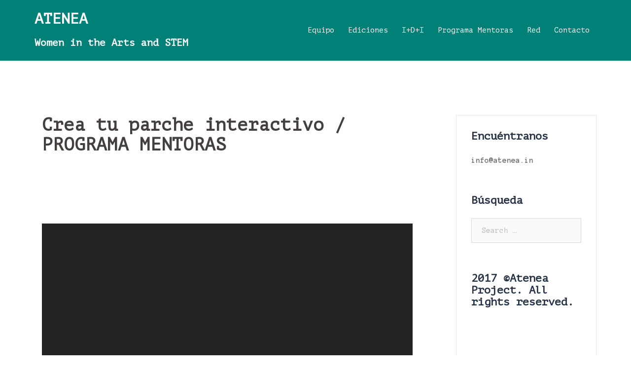

--- FILE ---
content_type: text/html; charset=UTF-8
request_url: https://atenea.in/crea-tu-parche-interactivo-programa-mentoras/
body_size: 13067
content:
<!DOCTYPE html>
<html lang="en-US">
<head>
<meta charset="UTF-8">
<meta name="viewport" content="width=device-width, initial-scale=1">
<link rel="profile" href="http://gmpg.org/xfn/11">
<link rel="pingback" href="https://atenea.in/xmlrpc.php">
	
<title>Crea  tu parche interactivo / PROGRAMA MENTORAS &#8211; ATENEA</title>
<meta name='robots' content='max-image-preview:large' />
<link rel='dns-prefetch' href='//fonts.googleapis.com' />
<link rel="alternate" type="application/rss+xml" title="ATENEA &raquo; Feed" href="https://atenea.in/feed/" />
<link rel="alternate" type="application/rss+xml" title="ATENEA &raquo; Comments Feed" href="https://atenea.in/comments/feed/" />
<link rel="alternate" title="oEmbed (JSON)" type="application/json+oembed" href="https://atenea.in/wp-json/oembed/1.0/embed?url=https%3A%2F%2Fatenea.in%2Fcrea-tu-parche-interactivo-programa-mentoras%2F" />
<link rel="alternate" title="oEmbed (XML)" type="text/xml+oembed" href="https://atenea.in/wp-json/oembed/1.0/embed?url=https%3A%2F%2Fatenea.in%2Fcrea-tu-parche-interactivo-programa-mentoras%2F&#038;format=xml" />
<style id='wp-img-auto-sizes-contain-inline-css' type='text/css'>
img:is([sizes=auto i],[sizes^="auto," i]){contain-intrinsic-size:3000px 1500px}
/*# sourceURL=wp-img-auto-sizes-contain-inline-css */
</style>
<link rel='stylesheet' id='sydney-bootstrap-css' href='https://atenea.in/wp-content/themes/sydney/css/bootstrap/bootstrap.min.css?ver=1' type='text/css' media='all' />
<style id='wp-emoji-styles-inline-css' type='text/css'>

	img.wp-smiley, img.emoji {
		display: inline !important;
		border: none !important;
		box-shadow: none !important;
		height: 1em !important;
		width: 1em !important;
		margin: 0 0.07em !important;
		vertical-align: -0.1em !important;
		background: none !important;
		padding: 0 !important;
	}
/*# sourceURL=wp-emoji-styles-inline-css */
</style>
<style id='wp-block-library-inline-css' type='text/css'>
:root{--wp-block-synced-color:#7a00df;--wp-block-synced-color--rgb:122,0,223;--wp-bound-block-color:var(--wp-block-synced-color);--wp-editor-canvas-background:#ddd;--wp-admin-theme-color:#007cba;--wp-admin-theme-color--rgb:0,124,186;--wp-admin-theme-color-darker-10:#006ba1;--wp-admin-theme-color-darker-10--rgb:0,107,160.5;--wp-admin-theme-color-darker-20:#005a87;--wp-admin-theme-color-darker-20--rgb:0,90,135;--wp-admin-border-width-focus:2px}@media (min-resolution:192dpi){:root{--wp-admin-border-width-focus:1.5px}}.wp-element-button{cursor:pointer}:root .has-very-light-gray-background-color{background-color:#eee}:root .has-very-dark-gray-background-color{background-color:#313131}:root .has-very-light-gray-color{color:#eee}:root .has-very-dark-gray-color{color:#313131}:root .has-vivid-green-cyan-to-vivid-cyan-blue-gradient-background{background:linear-gradient(135deg,#00d084,#0693e3)}:root .has-purple-crush-gradient-background{background:linear-gradient(135deg,#34e2e4,#4721fb 50%,#ab1dfe)}:root .has-hazy-dawn-gradient-background{background:linear-gradient(135deg,#faaca8,#dad0ec)}:root .has-subdued-olive-gradient-background{background:linear-gradient(135deg,#fafae1,#67a671)}:root .has-atomic-cream-gradient-background{background:linear-gradient(135deg,#fdd79a,#004a59)}:root .has-nightshade-gradient-background{background:linear-gradient(135deg,#330968,#31cdcf)}:root .has-midnight-gradient-background{background:linear-gradient(135deg,#020381,#2874fc)}:root{--wp--preset--font-size--normal:16px;--wp--preset--font-size--huge:42px}.has-regular-font-size{font-size:1em}.has-larger-font-size{font-size:2.625em}.has-normal-font-size{font-size:var(--wp--preset--font-size--normal)}.has-huge-font-size{font-size:var(--wp--preset--font-size--huge)}.has-text-align-center{text-align:center}.has-text-align-left{text-align:left}.has-text-align-right{text-align:right}.has-fit-text{white-space:nowrap!important}#end-resizable-editor-section{display:none}.aligncenter{clear:both}.items-justified-left{justify-content:flex-start}.items-justified-center{justify-content:center}.items-justified-right{justify-content:flex-end}.items-justified-space-between{justify-content:space-between}.screen-reader-text{border:0;clip-path:inset(50%);height:1px;margin:-1px;overflow:hidden;padding:0;position:absolute;width:1px;word-wrap:normal!important}.screen-reader-text:focus{background-color:#ddd;clip-path:none;color:#444;display:block;font-size:1em;height:auto;left:5px;line-height:normal;padding:15px 23px 14px;text-decoration:none;top:5px;width:auto;z-index:100000}html :where(.has-border-color){border-style:solid}html :where([style*=border-top-color]){border-top-style:solid}html :where([style*=border-right-color]){border-right-style:solid}html :where([style*=border-bottom-color]){border-bottom-style:solid}html :where([style*=border-left-color]){border-left-style:solid}html :where([style*=border-width]){border-style:solid}html :where([style*=border-top-width]){border-top-style:solid}html :where([style*=border-right-width]){border-right-style:solid}html :where([style*=border-bottom-width]){border-bottom-style:solid}html :where([style*=border-left-width]){border-left-style:solid}html :where(img[class*=wp-image-]){height:auto;max-width:100%}:where(figure){margin:0 0 1em}html :where(.is-position-sticky){--wp-admin--admin-bar--position-offset:var(--wp-admin--admin-bar--height,0px)}@media screen and (max-width:600px){html :where(.is-position-sticky){--wp-admin--admin-bar--position-offset:0px}}

/*# sourceURL=wp-block-library-inline-css */
</style><style id='global-styles-inline-css' type='text/css'>
:root{--wp--preset--aspect-ratio--square: 1;--wp--preset--aspect-ratio--4-3: 4/3;--wp--preset--aspect-ratio--3-4: 3/4;--wp--preset--aspect-ratio--3-2: 3/2;--wp--preset--aspect-ratio--2-3: 2/3;--wp--preset--aspect-ratio--16-9: 16/9;--wp--preset--aspect-ratio--9-16: 9/16;--wp--preset--color--black: #000000;--wp--preset--color--cyan-bluish-gray: #abb8c3;--wp--preset--color--white: #ffffff;--wp--preset--color--pale-pink: #f78da7;--wp--preset--color--vivid-red: #cf2e2e;--wp--preset--color--luminous-vivid-orange: #ff6900;--wp--preset--color--luminous-vivid-amber: #fcb900;--wp--preset--color--light-green-cyan: #7bdcb5;--wp--preset--color--vivid-green-cyan: #00d084;--wp--preset--color--pale-cyan-blue: #8ed1fc;--wp--preset--color--vivid-cyan-blue: #0693e3;--wp--preset--color--vivid-purple: #9b51e0;--wp--preset--gradient--vivid-cyan-blue-to-vivid-purple: linear-gradient(135deg,rgb(6,147,227) 0%,rgb(155,81,224) 100%);--wp--preset--gradient--light-green-cyan-to-vivid-green-cyan: linear-gradient(135deg,rgb(122,220,180) 0%,rgb(0,208,130) 100%);--wp--preset--gradient--luminous-vivid-amber-to-luminous-vivid-orange: linear-gradient(135deg,rgb(252,185,0) 0%,rgb(255,105,0) 100%);--wp--preset--gradient--luminous-vivid-orange-to-vivid-red: linear-gradient(135deg,rgb(255,105,0) 0%,rgb(207,46,46) 100%);--wp--preset--gradient--very-light-gray-to-cyan-bluish-gray: linear-gradient(135deg,rgb(238,238,238) 0%,rgb(169,184,195) 100%);--wp--preset--gradient--cool-to-warm-spectrum: linear-gradient(135deg,rgb(74,234,220) 0%,rgb(151,120,209) 20%,rgb(207,42,186) 40%,rgb(238,44,130) 60%,rgb(251,105,98) 80%,rgb(254,248,76) 100%);--wp--preset--gradient--blush-light-purple: linear-gradient(135deg,rgb(255,206,236) 0%,rgb(152,150,240) 100%);--wp--preset--gradient--blush-bordeaux: linear-gradient(135deg,rgb(254,205,165) 0%,rgb(254,45,45) 50%,rgb(107,0,62) 100%);--wp--preset--gradient--luminous-dusk: linear-gradient(135deg,rgb(255,203,112) 0%,rgb(199,81,192) 50%,rgb(65,88,208) 100%);--wp--preset--gradient--pale-ocean: linear-gradient(135deg,rgb(255,245,203) 0%,rgb(182,227,212) 50%,rgb(51,167,181) 100%);--wp--preset--gradient--electric-grass: linear-gradient(135deg,rgb(202,248,128) 0%,rgb(113,206,126) 100%);--wp--preset--gradient--midnight: linear-gradient(135deg,rgb(2,3,129) 0%,rgb(40,116,252) 100%);--wp--preset--font-size--small: 13px;--wp--preset--font-size--medium: 20px;--wp--preset--font-size--large: 36px;--wp--preset--font-size--x-large: 42px;--wp--preset--spacing--20: 0.44rem;--wp--preset--spacing--30: 0.67rem;--wp--preset--spacing--40: 1rem;--wp--preset--spacing--50: 1.5rem;--wp--preset--spacing--60: 2.25rem;--wp--preset--spacing--70: 3.38rem;--wp--preset--spacing--80: 5.06rem;--wp--preset--shadow--natural: 6px 6px 9px rgba(0, 0, 0, 0.2);--wp--preset--shadow--deep: 12px 12px 50px rgba(0, 0, 0, 0.4);--wp--preset--shadow--sharp: 6px 6px 0px rgba(0, 0, 0, 0.2);--wp--preset--shadow--outlined: 6px 6px 0px -3px rgb(255, 255, 255), 6px 6px rgb(0, 0, 0);--wp--preset--shadow--crisp: 6px 6px 0px rgb(0, 0, 0);}:where(.is-layout-flex){gap: 0.5em;}:where(.is-layout-grid){gap: 0.5em;}body .is-layout-flex{display: flex;}.is-layout-flex{flex-wrap: wrap;align-items: center;}.is-layout-flex > :is(*, div){margin: 0;}body .is-layout-grid{display: grid;}.is-layout-grid > :is(*, div){margin: 0;}:where(.wp-block-columns.is-layout-flex){gap: 2em;}:where(.wp-block-columns.is-layout-grid){gap: 2em;}:where(.wp-block-post-template.is-layout-flex){gap: 1.25em;}:where(.wp-block-post-template.is-layout-grid){gap: 1.25em;}.has-black-color{color: var(--wp--preset--color--black) !important;}.has-cyan-bluish-gray-color{color: var(--wp--preset--color--cyan-bluish-gray) !important;}.has-white-color{color: var(--wp--preset--color--white) !important;}.has-pale-pink-color{color: var(--wp--preset--color--pale-pink) !important;}.has-vivid-red-color{color: var(--wp--preset--color--vivid-red) !important;}.has-luminous-vivid-orange-color{color: var(--wp--preset--color--luminous-vivid-orange) !important;}.has-luminous-vivid-amber-color{color: var(--wp--preset--color--luminous-vivid-amber) !important;}.has-light-green-cyan-color{color: var(--wp--preset--color--light-green-cyan) !important;}.has-vivid-green-cyan-color{color: var(--wp--preset--color--vivid-green-cyan) !important;}.has-pale-cyan-blue-color{color: var(--wp--preset--color--pale-cyan-blue) !important;}.has-vivid-cyan-blue-color{color: var(--wp--preset--color--vivid-cyan-blue) !important;}.has-vivid-purple-color{color: var(--wp--preset--color--vivid-purple) !important;}.has-black-background-color{background-color: var(--wp--preset--color--black) !important;}.has-cyan-bluish-gray-background-color{background-color: var(--wp--preset--color--cyan-bluish-gray) !important;}.has-white-background-color{background-color: var(--wp--preset--color--white) !important;}.has-pale-pink-background-color{background-color: var(--wp--preset--color--pale-pink) !important;}.has-vivid-red-background-color{background-color: var(--wp--preset--color--vivid-red) !important;}.has-luminous-vivid-orange-background-color{background-color: var(--wp--preset--color--luminous-vivid-orange) !important;}.has-luminous-vivid-amber-background-color{background-color: var(--wp--preset--color--luminous-vivid-amber) !important;}.has-light-green-cyan-background-color{background-color: var(--wp--preset--color--light-green-cyan) !important;}.has-vivid-green-cyan-background-color{background-color: var(--wp--preset--color--vivid-green-cyan) !important;}.has-pale-cyan-blue-background-color{background-color: var(--wp--preset--color--pale-cyan-blue) !important;}.has-vivid-cyan-blue-background-color{background-color: var(--wp--preset--color--vivid-cyan-blue) !important;}.has-vivid-purple-background-color{background-color: var(--wp--preset--color--vivid-purple) !important;}.has-black-border-color{border-color: var(--wp--preset--color--black) !important;}.has-cyan-bluish-gray-border-color{border-color: var(--wp--preset--color--cyan-bluish-gray) !important;}.has-white-border-color{border-color: var(--wp--preset--color--white) !important;}.has-pale-pink-border-color{border-color: var(--wp--preset--color--pale-pink) !important;}.has-vivid-red-border-color{border-color: var(--wp--preset--color--vivid-red) !important;}.has-luminous-vivid-orange-border-color{border-color: var(--wp--preset--color--luminous-vivid-orange) !important;}.has-luminous-vivid-amber-border-color{border-color: var(--wp--preset--color--luminous-vivid-amber) !important;}.has-light-green-cyan-border-color{border-color: var(--wp--preset--color--light-green-cyan) !important;}.has-vivid-green-cyan-border-color{border-color: var(--wp--preset--color--vivid-green-cyan) !important;}.has-pale-cyan-blue-border-color{border-color: var(--wp--preset--color--pale-cyan-blue) !important;}.has-vivid-cyan-blue-border-color{border-color: var(--wp--preset--color--vivid-cyan-blue) !important;}.has-vivid-purple-border-color{border-color: var(--wp--preset--color--vivid-purple) !important;}.has-vivid-cyan-blue-to-vivid-purple-gradient-background{background: var(--wp--preset--gradient--vivid-cyan-blue-to-vivid-purple) !important;}.has-light-green-cyan-to-vivid-green-cyan-gradient-background{background: var(--wp--preset--gradient--light-green-cyan-to-vivid-green-cyan) !important;}.has-luminous-vivid-amber-to-luminous-vivid-orange-gradient-background{background: var(--wp--preset--gradient--luminous-vivid-amber-to-luminous-vivid-orange) !important;}.has-luminous-vivid-orange-to-vivid-red-gradient-background{background: var(--wp--preset--gradient--luminous-vivid-orange-to-vivid-red) !important;}.has-very-light-gray-to-cyan-bluish-gray-gradient-background{background: var(--wp--preset--gradient--very-light-gray-to-cyan-bluish-gray) !important;}.has-cool-to-warm-spectrum-gradient-background{background: var(--wp--preset--gradient--cool-to-warm-spectrum) !important;}.has-blush-light-purple-gradient-background{background: var(--wp--preset--gradient--blush-light-purple) !important;}.has-blush-bordeaux-gradient-background{background: var(--wp--preset--gradient--blush-bordeaux) !important;}.has-luminous-dusk-gradient-background{background: var(--wp--preset--gradient--luminous-dusk) !important;}.has-pale-ocean-gradient-background{background: var(--wp--preset--gradient--pale-ocean) !important;}.has-electric-grass-gradient-background{background: var(--wp--preset--gradient--electric-grass) !important;}.has-midnight-gradient-background{background: var(--wp--preset--gradient--midnight) !important;}.has-small-font-size{font-size: var(--wp--preset--font-size--small) !important;}.has-medium-font-size{font-size: var(--wp--preset--font-size--medium) !important;}.has-large-font-size{font-size: var(--wp--preset--font-size--large) !important;}.has-x-large-font-size{font-size: var(--wp--preset--font-size--x-large) !important;}
/*# sourceURL=global-styles-inline-css */
</style>

<style id='classic-theme-styles-inline-css' type='text/css'>
/*! This file is auto-generated */
.wp-block-button__link{color:#fff;background-color:#32373c;border-radius:9999px;box-shadow:none;text-decoration:none;padding:calc(.667em + 2px) calc(1.333em + 2px);font-size:1.125em}.wp-block-file__button{background:#32373c;color:#fff;text-decoration:none}
/*# sourceURL=/wp-includes/css/classic-themes.min.css */
</style>
<link rel='stylesheet' id='justifiedGallery-css' href='https://atenea.in/wp-content/plugins/flickr-justified-gallery/css/justifiedGallery.min.css?ver=v3.6' type='text/css' media='all' />
<link rel='stylesheet' id='flickrJustifiedGalleryWPPlugin-css' href='https://atenea.in/wp-content/plugins/flickr-justified-gallery/css/flickrJustifiedGalleryWPPlugin.css?ver=v3.6' type='text/css' media='all' />
<link rel='stylesheet' id='swipebox-css' href='https://atenea.in/wp-content/plugins/flickr-justified-gallery/lightboxes/swipebox/css/swipebox.min.css?ver=b82a23c940e0622f9e261b413dc1958a' type='text/css' media='all' />
<link rel='stylesheet' id='mptt-style-css' href='https://atenea.in/wp-content/plugins/mp-timetable/media/css/style.css?ver=2.4.4' type='text/css' media='all' />
<link rel='stylesheet' id='siteorigin-panels-front-css' href='https://atenea.in/wp-content/plugins/siteorigin-panels/css/front-flex.min.css?ver=2.15.0' type='text/css' media='all' />
<link rel='stylesheet' id='sydney-fonts-css' href='https://fonts.googleapis.com/css?family=Anonymous+Pro%3A400%2C700%7CPT+Mono%3A400%2C700' type='text/css' media='all' />
<link rel='stylesheet' id='sydney-style-css' href='https://atenea.in/wp-content/themes/sydney/style.css?ver=20180710' type='text/css' media='all' />
<style id='sydney-style-inline-css' type='text/css'>
.site-header { background-color:rgba(42,71,71,0.9);}
body, #mainnav ul ul a { font-family:'Anonymous Pro', monospace!important;}
h1, h2, h3, h4, h5, h6, #mainnav ul li a, .portfolio-info, .roll-testimonials .name, .roll-team .team-content .name, .roll-team .team-item .team-pop .name, .roll-tabs .menu-tab li a, .roll-testimonials .name, .roll-project .project-filter li a, .roll-button, .roll-counter .name-count, .roll-counter .numb-count button, input[type="button"], input[type="reset"], input[type="submit"] { font-family:'PT Mono', monospace;}
.site-title { font-size:30px; }
.site-description { font-size:20px; }
#mainnav ul li a { font-size:15px; }
h1 { font-size:100px; }
h2 { font-size:100px; }
h3 { font-size:32px; }
h4 { font-size:25px; }
h5 { font-size:20px; }
h6 { font-size:18px; }
body { font-size:16px; }
.single .hentry .title-post { font-size:36px; }
.header-image { background-size:cover;}
.header-image { height:300px; }
read-more-gt,.widget-area .widget_fp_social a,#mainnav ul li a:hover, .sydney_contact_info_widget span, .roll-team .team-content .name,.roll-team .team-item .team-pop .team-social li:hover a,.roll-infomation li.address:before,.roll-infomation li.phone:before,.roll-infomation li.email:before,.roll-testimonials .name,.roll-button.border,.roll-button:hover,.roll-icon-list .icon i,.roll-icon-list .content h3 a:hover,.roll-icon-box.white .content h3 a,.roll-icon-box .icon i,.roll-icon-box .content h3 a:hover,.switcher-container .switcher-icon a:focus,.go-top:hover,.hentry .meta-post a:hover,#mainnav > ul > li > a.active, #mainnav > ul > li > a:hover, button:hover, input[type="button"]:hover, input[type="reset"]:hover, input[type="submit"]:hover, .text-color, .social-menu-widget a, .social-menu-widget a:hover, .archive .team-social li a, a, h1 a, h2 a, h3 a, h4 a, h5 a, h6 a,.classic-alt .meta-post a,.single .hentry .meta-post a, .content-area.modern .hentry .meta-post span:before, .content-area.modern .post-cat { color:#007f77}
.reply,.woocommerce div.product .woocommerce-tabs ul.tabs li.active,.woocommerce #respond input#submit,.woocommerce a.button,.woocommerce button.button,.woocommerce input.button,.project-filter li a.active, .project-filter li a:hover,.preloader .pre-bounce1, .preloader .pre-bounce2,.roll-team .team-item .team-pop,.roll-progress .progress-animate,.roll-socials li a:hover,.roll-project .project-item .project-pop,.roll-project .project-filter li.active,.roll-project .project-filter li:hover,.roll-button.light:hover,.roll-button.border:hover,.roll-button,.roll-icon-box.white .icon,.owl-theme .owl-controls .owl-page.active span,.owl-theme .owl-controls.clickable .owl-page:hover span,.go-top,.bottom .socials li:hover a,.sidebar .widget:before,.blog-pagination ul li.active,.blog-pagination ul li:hover a,.content-area .hentry:after,.text-slider .maintitle:after,.error-wrap #search-submit:hover,#mainnav .sub-menu li:hover > a,#mainnav ul li ul:after, button, input[type="button"], input[type="reset"], input[type="submit"], .panel-grid-cell .widget-title:after { background-color:#007f77}
.roll-socials li a:hover,.roll-socials li a,.roll-button.light:hover,.roll-button.border,.roll-button,.roll-icon-list .icon,.roll-icon-box .icon,.owl-theme .owl-controls .owl-page span,.comment .comment-detail,.widget-tags .tag-list a:hover,.blog-pagination ul li,.hentry blockquote,.error-wrap #search-submit:hover,textarea:focus,input[type="text"]:focus,input[type="password"]:focus,input[type="datetime"]:focus,input[type="datetime-local"]:focus,input[type="date"]:focus,input[type="month"]:focus,input[type="time"]:focus,input[type="week"]:focus,input[type="number"]:focus,input[type="email"]:focus,input[type="url"]:focus,input[type="search"]:focus,input[type="tel"]:focus,input[type="color"]:focus, button, input[type="button"], input[type="reset"], input[type="submit"], .archive .team-social li a { border-color:#007f77}
.site-header.float-header { background-color:rgba(42,71,71,0.9);}
@media only screen and (max-width: 1024px) { .site-header { background-color:#2a4747;}}
.site-title a, .site-title a:hover { color:#ffffff}
.site-description { color:#ffffff}
#mainnav ul li a, #mainnav ul li::before { color:#ffffff}
#mainnav .sub-menu li a { color:#ffffff}
#mainnav .sub-menu li a { background:#2a4747}
.text-slider .maintitle, .text-slider .subtitle { color:#ffffff}
body { color:#003335}
#secondary { background-color:#ffffff}
#secondary, #secondary a { color:#767676}
.footer-widgets { background-color:#ffffff}
#sidebar-footer,#sidebar-footer a,.footer-widgets .widget-title { color:#007f77}
.btn-menu { color:#ffffff}
#mainnav ul li a:hover { color:#d65050}
.site-footer { background-color:#1c1c1c}
.site-footer,.site-footer a { color:#ffffff}
.overlay { background-color:#000000}
.page-wrap { padding-top:80px;}
.page-wrap { padding-bottom:100px;}
@media only screen and (max-width: 1025px) {		
			.mobile-slide {
				display: block;
			}
			.slide-item {
				background-image: none !important;
			}
			.header-slider {
			}
			.slide-item {
				height: auto !important;
			}
			.slide-inner {
				min-height: initial;
			} 
		}
@media only screen and (max-width: 780px) { 
    	h1 { font-size: 32px;}
		h2 { font-size: 28px;}
		h3 { font-size: 22px;}
		h4 { font-size: 18px;}
		h5 { font-size: 16px;}
		h6 { font-size: 14px;}
    }

/*# sourceURL=sydney-style-inline-css */
</style>
<link rel='stylesheet' id='sydney-font-awesome-css' href='https://atenea.in/wp-content/themes/sydney/fonts/font-awesome.min.css?ver=b82a23c940e0622f9e261b413dc1958a' type='text/css' media='all' />
<link rel='stylesheet' id='newsletter-css' href='https://atenea.in/wp-content/plugins/newsletter/style.css?ver=8.0.3' type='text/css' media='all' />
<script type="text/javascript" src="https://atenea.in/wp-includes/js/jquery/jquery.min.js?ver=3.7.1" id="jquery-core-js"></script>
<script type="text/javascript" src="https://atenea.in/wp-includes/js/jquery/jquery-migrate.min.js?ver=3.4.1" id="jquery-migrate-js"></script>
<script type="text/javascript" id="wpm-6310-ajax-script-js-extra">
/* <![CDATA[ */
var my_ajax_object = {"ajax_url":"https://atenea.in/wp-admin/admin-ajax.php"};
//# sourceURL=wpm-6310-ajax-script-js-extra
/* ]]> */
</script>
<script type="text/javascript" src="https://atenea.in/wp-content/plugins/team-showcase-supreme/assets/js/ajaxdata.js?ver=b82a23c940e0622f9e261b413dc1958a" id="wpm-6310-ajax-script-js"></script>
<link rel="https://api.w.org/" href="https://atenea.in/wp-json/" /><link rel="alternate" title="JSON" type="application/json" href="https://atenea.in/wp-json/wp/v2/pages/2369" /><link rel="EditURI" type="application/rsd+xml" title="RSD" href="https://atenea.in/xmlrpc.php?rsd" />

<link rel="canonical" href="https://atenea.in/crea-tu-parche-interactivo-programa-mentoras/" />
<link rel='shortlink' href='https://atenea.in/?p=2369' />
<noscript><style type="text/css">.mptt-shortcode-wrapper .mptt-shortcode-table:first-of-type{display:table!important}.mptt-shortcode-wrapper .mptt-shortcode-table .mptt-event-container:hover{height:auto!important;min-height:100%!important}body.mprm_ie_browser .mptt-shortcode-wrapper .mptt-event-container{height:auto!important}@media (max-width:767px){.mptt-shortcode-wrapper .mptt-shortcode-table:first-of-type{display:none!important}}</style></noscript><!-- Enter your scripts here -->			<style>
				.sydney-svg-icon {
					display: inline-block;
					width: 16px;
					height: 16px;
					vertical-align: middle;
					line-height: 1;
				}
				.team-item .team-social li .sydney-svg-icon {
					fill: #fff;
				}
				.team-item .team-social li:hover .sydney-svg-icon {
					fill: #000;
				}
				.team_hover_edits .team-social li a .sydney-svg-icon {
					fill: #000;
				}
				.team_hover_edits .team-social li:hover a .sydney-svg-icon {
					fill: #fff;
				}				
			</style>
		                <style type="text/css" media="all"
                       id="siteorigin-panels-layouts-head">/* Layout 2369 */ #pgc-2369-0-0 { width:97.1347%;width:calc(97.1347% - ( 0.02865329512894 * 30px ) ) } #pgc-2369-0-1 { width:2.8653%;width:calc(2.8653% - ( 0.97134670487106 * 30px ) ) } #pl-2369 .so-panel , #pl-2369 .so-panel:last-of-type { margin-bottom:0px } #pg-2369-0.panel-has-style > .panel-row-style, #pg-2369-0.panel-no-style { -webkit-align-items:flex-start;align-items:flex-start } @media (max-width:780px){ #pg-2369-0.panel-no-style, #pg-2369-0.panel-has-style > .panel-row-style, #pg-2369-0 { -webkit-flex-direction:column;-ms-flex-direction:column;flex-direction:column } #pg-2369-0 > .panel-grid-cell , #pg-2369-0 > .panel-row-style > .panel-grid-cell { width:100%;margin-right:0 } #pgc-2369-0-0 , #pl-2369 .panel-grid .panel-grid-cell-mobile-last { margin-bottom:0px } #pg-2369-0 { margin-bottom:px } #pl-2369 .panel-grid-cell { padding:0 } #pl-2369 .panel-grid .panel-grid-cell-empty { display:none }  } </style>		<style type="text/css" id="wp-custom-css">
			.site-header {

    background-color: #008077;
}		</style>
		<link rel='stylesheet' id='mediaelement-css' href='https://atenea.in/wp-includes/js/mediaelement/mediaelementplayer-legacy.min.css?ver=4.2.17' type='text/css' media='all' />
<link rel='stylesheet' id='wp-mediaelement-css' href='https://atenea.in/wp-includes/js/mediaelement/wp-mediaelement.min.css?ver=b82a23c940e0622f9e261b413dc1958a' type='text/css' media='all' />
</head>

<body class="wp-singular page-template page-template-templates page-template-builder-fullwidth-std page-template-templatesbuilder-fullwidth-std-php page page-id-2369 wp-theme-sydney siteorigin-panels siteorigin-panels-before-js">

	<div class="preloader">
	    <div class="spinner">
	        <div class="pre-bounce1"></div>
	        <div class="pre-bounce2"></div>
	    </div>
	</div>
	
<div id="page" class="hfeed site">
	<a class="skip-link screen-reader-text" href="#content">Skip to content</a>

		
	<div class="header-clone"></div>

	
	<header id="masthead" class="site-header" role="banner">
		<div class="header-wrap">
            <div class="container">
                <div class="row">
				<div class="col-md-4 col-sm-8 col-xs-12">
		        					<h1 class="site-title"><a href="https://atenea.in/" rel="home">ATENEA</a></h1>
					<h2 class="site-description">Women in the Arts and STEM</h2>	        
		        				</div>
				<div class="col-md-8 col-sm-4 col-xs-12">
					<div class="btn-menu"></div>
					<nav id="mainnav" class="mainnav" role="navigation">
						<div class="menu-menu-superior-container"><ul id="menu-menu-superior" class="menu"><li id="menu-item-20" class="menu-item menu-item-type-post_type menu-item-object-page menu-item-20"><a href="https://atenea.in/team/">Equipo</a></li>
<li id="menu-item-1897" class="menu-item menu-item-type-post_type menu-item-object-page menu-item-has-children menu-item-1897"><a href="https://atenea.in/conferences/">Ediciones</a>
<ul class="sub-menu">
	<li id="menu-item-350" class="menu-item menu-item-type-post_type menu-item-object-page menu-item-has-children menu-item-350"><a href="https://atenea.in/event-2018/">Atenea 2018</a>
	<ul class="sub-menu">
		<li id="menu-item-813" class="menu-item menu-item-type-post_type menu-item-object-page menu-item-813"><a href="https://atenea.in/event-2018/">Conferencia</a></li>
		<li id="menu-item-1040" class="menu-item menu-item-type-post_type menu-item-object-page menu-item-1040"><a href="https://atenea.in/programa/">Programa</a></li>
		<li id="menu-item-583" class="menu-item menu-item-type-post_type menu-item-object-page menu-item-583"><a href="https://atenea.in/speakers/">Speakers</a></li>
		<li id="menu-item-1281" class="menu-item menu-item-type-post_type menu-item-object-page menu-item-1281"><a href="https://atenea.in/galeria/">Galeria</a></li>
		<li id="menu-item-826" class="menu-item menu-item-type-post_type menu-item-object-page menu-item-826"><a href="https://atenea.in/comite-cientifico-2/">Scientific Committee</a></li>
		<li id="menu-item-1225" class="menu-item menu-item-type-post_type menu-item-object-page menu-item-1225"><a href="https://atenea.in/exhibition/">Exhibition</a></li>
		<li id="menu-item-1787" class="menu-item menu-item-type-post_type menu-item-object-page menu-item-1787"><a href="https://atenea.in/gallery-of-the-opening/">Gallery of the Opening</a></li>
		<li id="menu-item-1793" class="menu-item menu-item-type-post_type menu-item-object-page menu-item-1793"><a href="https://atenea.in/gallery-of-the-exhibition/">Gallery of the Exhibition</a></li>
		<li id="menu-item-924" class="menu-item menu-item-type-post_type menu-item-object-page menu-item-924"><a href="https://atenea.in/talleres/">Workshops</a></li>
		<li id="menu-item-1799" class="menu-item menu-item-type-post_type menu-item-object-page menu-item-1799"><a href="https://atenea.in/gallery-of-workshops/">Gallery of Workshops</a></li>
	</ul>
</li>
	<li id="menu-item-1784" class="menu-item menu-item-type-post_type menu-item-object-page menu-item-has-children menu-item-1784"><a href="https://atenea.in/event2019/">Atenea 2019</a>
	<ul class="sub-menu">
		<li id="menu-item-1946" class="menu-item menu-item-type-post_type menu-item-object-page menu-item-1946"><a href="https://atenea.in/programa2019/">Programa 2019</a></li>
		<li id="menu-item-2133" class="menu-item menu-item-type-post_type menu-item-object-page menu-item-2133"><a href="https://atenea.in/galeria-de-imagenes/">Galería de Imágenes</a></li>
		<li id="menu-item-2005" class="menu-item menu-item-type-post_type menu-item-object-page menu-item-2005"><a href="https://atenea.in/inscripciones/">Inscripciones</a></li>
		<li id="menu-item-1962" class="menu-item menu-item-type-post_type menu-item-object-page menu-item-1962"><a href="https://atenea.in/talleres2019/">Talleres</a></li>
		<li id="menu-item-2103" class="menu-item menu-item-type-post_type menu-item-object-page menu-item-2103"><a href="https://atenea.in/exposicion2019/">Exposición 2019</a></li>
		<li id="menu-item-1898" class="menu-item menu-item-type-post_type menu-item-object-page menu-item-1898"><a href="https://atenea.in/comite-cientifico-2/">Scientific Committee</a></li>
	</ul>
</li>
	<li id="menu-item-2491" class="menu-item menu-item-type-post_type menu-item-object-page menu-item-has-children menu-item-2491"><a href="https://atenea.in/atenea-2020/">Atenea 2020</a>
	<ul class="sub-menu">
		<li id="menu-item-2590" class="menu-item menu-item-type-post_type menu-item-object-page menu-item-2590"><a href="https://atenea.in/talleres-virtuales/">Talleres Virtuales</a></li>
	</ul>
</li>
	<li id="menu-item-2739" class="menu-item menu-item-type-post_type menu-item-object-page menu-item-has-children menu-item-2739"><a href="https://atenea.in/conferences/event2021/">Atenea 2021</a>
	<ul class="sub-menu">
		<li id="menu-item-2740" class="menu-item menu-item-type-post_type menu-item-object-page menu-item-2740"><a href="https://atenea.in/conferences/event2021/programa-atenea-2021/">Programa Atenea 2021</a></li>
		<li id="menu-item-2839" class="menu-item menu-item-type-post_type menu-item-object-page menu-item-2839"><a href="https://atenea.in/inscripciones-3/">Inscripciones</a></li>
		<li id="menu-item-2741" class="menu-item menu-item-type-post_type menu-item-object-page menu-item-2741"><a href="https://atenea.in/conferences/event2021/comite-cientifico-atenea-2021/">Comité Científico Atenea 2021</a></li>
		<li id="menu-item-2742" class="menu-item menu-item-type-post_type menu-item-object-page menu-item-2742"><a href="https://atenea.in/conferences/event2021/ponentes-y-tallerista/">Ponentes y tallerista</a></li>
		<li id="menu-item-2743" class="menu-item menu-item-type-post_type menu-item-object-page menu-item-2743"><a href="https://atenea.in/showroom-tecnologia-moda-sostenible/">Showroom Tecnología-Moda Sostenible</a></li>
	</ul>
</li>
	<li id="menu-item-2901" class="menu-item menu-item-type-post_type menu-item-object-page menu-item-has-children menu-item-2901"><a href="https://atenea.in/conferences/event2022/">Atenea 2022</a>
	<ul class="sub-menu">
		<li id="menu-item-2985" class="menu-item menu-item-type-post_type menu-item-object-page menu-item-2985"><a href="https://atenea.in/conferences/event2021/programa-atenea-2021-2/">Programa Atenea 2022</a></li>
		<li id="menu-item-2992" class="menu-item menu-item-type-post_type menu-item-object-page menu-item-2992"><a href="https://atenea.in/inscripciones-3-2/">Inscripciones 2022</a></li>
		<li id="menu-item-3215" class="menu-item menu-item-type-post_type menu-item-object-page menu-item-3215"><a href="https://atenea.in/conferences/event2022/ponentes-y-tallerista-2/">Ponentes 2022</a></li>
	</ul>
</li>
	<li id="menu-item-3148" class="menu-item menu-item-type-post_type menu-item-object-page menu-item-has-children menu-item-3148"><a href="https://atenea.in/conferences/conferences-event2023/">Atenea 2023</a>
	<ul class="sub-menu">
		<li id="menu-item-3160" class="menu-item menu-item-type-post_type menu-item-object-page menu-item-3160"><a href="https://atenea.in/conferences/conferences-event2023/programa-atenea-2023/">Programa Atenea 2023</a></li>
		<li id="menu-item-3168" class="menu-item menu-item-type-post_type menu-item-object-page menu-item-3168"><a href="https://atenea.in/conferences/conferences-event2023/programa-atenea-2023/inscripciones-2023/">Inscripciones 2023</a></li>
		<li id="menu-item-3216" class="menu-item menu-item-type-post_type menu-item-object-page menu-item-3216"><a href="https://atenea.in/conferences/conferences-event2023/ponentes-2023/">Ponentes y participantes 2023</a></li>
	</ul>
</li>
</ul>
</li>
<li id="menu-item-349" class="menu-item menu-item-type-post_type menu-item-object-page menu-item-has-children menu-item-349"><a href="https://atenea.in/research/">I+D+I</a>
<ul class="sub-menu">
	<li id="menu-item-2111" class="menu-item menu-item-type-post_type menu-item-object-page menu-item-2111"><a href="https://atenea.in/research/">Mapping</a></li>
</ul>
</li>
<li id="menu-item-1933" class="menu-item menu-item-type-post_type menu-item-object-page menu-item-has-children menu-item-1933"><a href="https://atenea.in/programa-mentoras/">Programa Mentoras</a>
<ul class="sub-menu">
	<li id="menu-item-2260" class="menu-item menu-item-type-post_type menu-item-object-page menu-item-2260"><a href="https://atenea.in/talleres2019-2/">Talleres / Videotutoriales</a></li>
</ul>
</li>
<li id="menu-item-1809" class="menu-item menu-item-type-post_type menu-item-object-page menu-item-1809"><a href="https://atenea.in/conferences/event2021/our-network/">Red</a></li>
<li id="menu-item-336" class="menu-item menu-item-type-post_type menu-item-object-page menu-item-336"><a href="https://atenea.in/contact/">Contacto</a></li>
</ul></div>					</nav><!-- #site-navigation -->
				</div>
				</div>
			</div>
		</div>
	</header><!-- #masthead -->

	
	<div class="sydney-hero-area">
				<div class="header-image">
			<div class="overlay"></div>			<img class="header-inner" src="" width="1920" alt="ATENEA" title="ATENEA">
		</div>
		
			</div>

	
	<div id="content" class="page-wrap">
		<div class="container content-wrapper">
			<div class="row">	
	<div id="primary" class="content-area col-md-9">
		<main id="main" class="post-wrap" role="main">

			
				
<article id="post-2369" class="post-2369 page type-page status-publish hentry">
	<header class="entry-header">
		<h1 class="title-post entry-title">Crea  tu parche interactivo / PROGRAMA MENTORAS</h1>	</header><!-- .entry-header -->

	<div class="entry-content">
		<div id="pl-2369"  class="panel-layout" ><div id="pg-2369-0"  class="panel-grid panel-has-style" ><div style="padding: 100px 0; " data-overlay="true" data-overlay-color="#000000" class="panel-row-style panel-row-style-for-2369-0" ><div id="pgc-2369-0-0"  class="panel-grid-cell panel-grid-cell-mobile-last" ><div id="panel-2369-0-0-0" class="so-panel widget widget_media_video panel-first-child" data-index="0" ><div style="text-align: center;" data-title-color="#443f3f" data-headings-color="#ffffff" class="panel-widget-style panel-widget-style-for-2369-0-0-0" ><div style="width:100%;" class="wp-video"><video class="wp-video-shortcode" id="video-2369-1" preload="metadata" controls="controls"><source type="video/youtube" src="https://youtu.be/cxlvO27R2x0?_=1" /><a href="https://youtu.be/cxlvO27R2x0">https://youtu.be/cxlvO27R2x0</a></video></div></div></div><div id="panel-2369-0-0-1" class="so-panel widget widget_text panel-last-child" data-index="1" ><div style="text-align: left;" data-title-color="#443f3f" data-headings-color="#443f3f" class="panel-widget-style panel-widget-style-for-2369-0-0-1" >			<div class="textwidget"><p>&nbsp;</p>
<p><strong>Crea tu parche interactivo</strong></p>
<p>Crearemos un circuito blando en paralelo utilizando hilo conductivo, dos LEDs y una pila, y un interruptor por presión que construiremos nosotras mismas. Integraremos todo en un diseño de parche que se puede adaptar a una cazadora, mochila u otro complemento. De este modo nos acercaremos a la idea de circuito eléctrico desde el uso de materiales blandos.</p>
<p>IMPORTANTE:</p>
<p>Los materiales que se utilizarán durante el curso son: hilo conductivo, una pila de botón, dos LED, fieltro y papel de aluminio.</p>
<p>Se pueden adquirir por separado en internet, o en un kit específico que aparece en el vídeo escribiendo a: shop@marvelousthings.net e indicando que es para el curso de Atena.</p>
<p>El precio de venta al público del kit es de 20 euros.</p>
<p>Hay 15 unidades a 12 euros para las personas que nos escriban con el asunto “Kit Atenea” + gastos de envío</p>
<p>Instagram: @imperdiblewoman</p>
<p>Facebook: /imperdibelwomanx ( María Castellanos Vicente)</p>
<p>www.mariacastellanos.net</p>
<p>www.uh513.com</p>
<p>&nbsp;</p>
<p>&nbsp;</p>
<p>&nbsp;</p>
</div>
		</div></div></div><div id="pgc-2369-0-1"  class="panel-grid-cell panel-grid-cell-empty" ></div></div></div></div>			</div><!-- .entry-content -->

	<footer class="entry-footer">
			</footer><!-- .entry-footer -->
</article><!-- #post-## -->

				
			
		</main><!-- #main -->
	</div><!-- #primary -->


<div id="secondary" class="widget-area col-md-3" role="complementary">
	<aside id="text-2" class="widget widget_text"><h3 class="widget-title">Encuéntranos</h3>			<div class="textwidget"><p><strong>info@atenea.in</strong></p>
</div>
		</aside><aside id="search-3" class="widget widget_search"><h3 class="widget-title">Búsqueda</h3><form role="search" method="get" class="search-form" action="https://atenea.in/">
				<label>
					<span class="screen-reader-text">Search for:</span>
					<input type="search" class="search-field" placeholder="Search &hellip;" value="" name="s" />
				</label>
				<input type="submit" class="search-submit" value="Search" />
			</form></aside><aside id="text-5" class="widget widget_text"><h3 class="widget-title">2017 ©Atenea Project. All rights reserved.</h3>			<div class="textwidget"></div>
		</aside></div><!-- #secondary -->
			</div>
		</div>
	</div><!-- #content -->

	
			

	
	<div id="sidebar-footer" class="footer-widgets widget-area" role="complementary">
		<div class="container">
							<div class="sidebar-column col-md-4">
					<aside id="newsletterwidget-2" class="widget widget_newsletterwidget"><h3 class="widget-title">SUBSCRIBE TO OUR NEWSLETTER</h3><div class="tnp tnp-subscription ">
<form method="post" action="https://atenea.in/?na=s">

<input type="hidden" name="nr" value="widget"><input type="hidden" name="nlang" value=""><div class="tnp-field tnp-field-firstname"><label for="tnp-1">First name or full name</label>
<input class="tnp-name" type="text" name="nn" id="tnp-1" value=""></div>
<div class="tnp-field tnp-field-email"><label for="tnp-2">Email</label>
<input class="tnp-email" type="email" name="ne" id="tnp-2" value="" required></div>
<div class="tnp-field tnp-privacy-field"><label><input type="checkbox" name="ny" required class="tnp-privacy"> By continuing, you accept the privacy policy</label></div><div class="tnp-field tnp-field-button"><input class="tnp-submit" type="submit" value="Subscribe" >
</div>
</form>
</div>
</aside>				</div>
				
							<div class="sidebar-column col-md-4">
					<aside id="media_image-10" class="widget widget_media_image"><h3 class="widget-title">Con la colaboración de la Fundación Española para la Ciencia y la Tecnología – Ministerio de Ciencia e Innovación</h3><img width="1024" height="121" src="https://atenea.in/wp-content/uploads/2020/03/LOGO-FECYT-MINISTERIO-1024x121.jpg" class="image wp-image-2200  attachment-large size-large" alt="" style="max-width: 100%; height: auto;" decoding="async" loading="lazy" srcset="https://atenea.in/wp-content/uploads/2020/03/LOGO-FECYT-MINISTERIO-1024x121.jpg 1024w, https://atenea.in/wp-content/uploads/2020/03/LOGO-FECYT-MINISTERIO-300x35.jpg 300w, https://atenea.in/wp-content/uploads/2020/03/LOGO-FECYT-MINISTERIO-768x91.jpg 768w, https://atenea.in/wp-content/uploads/2020/03/LOGO-FECYT-MINISTERIO-830x98.jpg 830w, https://atenea.in/wp-content/uploads/2020/03/LOGO-FECYT-MINISTERIO-230x27.jpg 230w, https://atenea.in/wp-content/uploads/2020/03/LOGO-FECYT-MINISTERIO-350x41.jpg 350w, https://atenea.in/wp-content/uploads/2020/03/LOGO-FECYT-MINISTERIO-480x57.jpg 480w, https://atenea.in/wp-content/uploads/2020/03/LOGO-FECYT-MINISTERIO.jpg 1049w" sizes="auto, (max-width: 1024px) 100vw, 1024px" /></aside><aside id="media_image-8" class="widget widget_media_image"><img width="300" height="106" src="https://atenea.in/wp-content/uploads/2018/01/marca_UPV_fondo-blanco-300x106.png" class="image wp-image-270  attachment-medium size-medium" alt="" style="max-width: 100%; height: auto;" decoding="async" loading="lazy" srcset="https://atenea.in/wp-content/uploads/2018/01/marca_UPV_fondo-blanco-300x106.png 300w, https://atenea.in/wp-content/uploads/2018/01/marca_UPV_fondo-blanco-768x271.png 768w, https://atenea.in/wp-content/uploads/2018/01/marca_UPV_fondo-blanco-1024x362.png 1024w, https://atenea.in/wp-content/uploads/2018/01/marca_UPV_fondo-blanco-830x293.png 830w, https://atenea.in/wp-content/uploads/2018/01/marca_UPV_fondo-blanco-230x81.png 230w, https://atenea.in/wp-content/uploads/2018/01/marca_UPV_fondo-blanco-350x124.png 350w, https://atenea.in/wp-content/uploads/2018/01/marca_UPV_fondo-blanco-480x170.png 480w, https://atenea.in/wp-content/uploads/2018/01/marca_UPV_fondo-blanco.png 1607w" sizes="auto, (max-width: 300px) 100vw, 300px" /></aside>				</div>
				
							<div class="sidebar-column col-md-4">
					<aside id="media_image-14" class="widget widget_media_image"><img width="150" height="92" src="https://atenea.in/wp-content/uploads/2021/11/logo-gva-1-230x140.png" class="image wp-image-2751  attachment-150x92 size-150x92" alt="" style="max-width: 100%; height: auto;" decoding="async" loading="lazy" srcset="https://atenea.in/wp-content/uploads/2021/11/logo-gva-1-230x140.png 230w, https://atenea.in/wp-content/uploads/2021/11/logo-gva-1-e1636392338338.png 200w" sizes="auto, (max-width: 150px) 100vw, 150px" /></aside><aside id="media_image-15" class="widget widget_media_image"><img width="130" height="120" src="https://atenea.in/wp-content/uploads/2021/11/Bandera-Union-Europa-blanca-e1636392409685.png" class="image wp-image-2747  attachment-130x120 size-130x120" alt="" style="max-width: 100%; height: auto;" decoding="async" loading="lazy" /></aside><aside id="media_image-16" class="widget widget_media_image"><img width="300" height="48" src="https://atenea.in/wp-content/uploads/2019/10/LAS-NAVES-AJUNTAMENT-logo-300x48.jpg" class="image wp-image-2081  attachment-medium size-medium" alt="" style="max-width: 100%; height: auto;" decoding="async" loading="lazy" srcset="https://atenea.in/wp-content/uploads/2019/10/LAS-NAVES-AJUNTAMENT-logo-300x48.jpg 300w, https://atenea.in/wp-content/uploads/2019/10/LAS-NAVES-AJUNTAMENT-logo-768x122.jpg 768w, https://atenea.in/wp-content/uploads/2019/10/LAS-NAVES-AJUNTAMENT-logo-1024x163.jpg 1024w, https://atenea.in/wp-content/uploads/2019/10/LAS-NAVES-AJUNTAMENT-logo-830x132.jpg 830w, https://atenea.in/wp-content/uploads/2019/10/LAS-NAVES-AJUNTAMENT-logo-230x37.jpg 230w, https://atenea.in/wp-content/uploads/2019/10/LAS-NAVES-AJUNTAMENT-logo-350x56.jpg 350w, https://atenea.in/wp-content/uploads/2019/10/LAS-NAVES-AJUNTAMENT-logo-480x76.jpg 480w" sizes="auto, (max-width: 300px) 100vw, 300px" /></aside>				</div>
				
				
		</div>	
	</div>	
    <a class="go-top"><i class="fa fa-angle-up"></i></a>
		
	<footer id="colophon" class="site-footer" role="contentinfo">
		<div class="site-info container">
			<a href="https://wordpress.org/">Proudly powered by WordPress</a>
			<span class="sep"> | </span>
			Theme: <a href="https://athemes.com/theme/sydney" rel="nofollow">Sydney</a> by aThemes.		</div><!-- .site-info -->
	</footer><!-- #colophon -->

	
</div><!-- #page -->

<script type="speculationrules">
{"prefetch":[{"source":"document","where":{"and":[{"href_matches":"/*"},{"not":{"href_matches":["/wp-*.php","/wp-admin/*","/wp-content/uploads/*","/wp-content/*","/wp-content/plugins/*","/wp-content/themes/sydney/*","/*\\?(.+)"]}},{"not":{"selector_matches":"a[rel~=\"nofollow\"]"}},{"not":{"selector_matches":".no-prefetch, .no-prefetch a"}}]},"eagerness":"conservative"}]}
</script>
<!-- Enter your scripts here --><script type="text/javascript" src="https://atenea.in/wp-content/plugins/flickr-justified-gallery/lightboxes/swipebox/js/jquery.swipebox.min.js?ver=b82a23c940e0622f9e261b413dc1958a" id="swipebox-js"></script>
<script type="text/javascript" src="https://atenea.in/wp-content/plugins/flickr-justified-gallery/js/jquery.justifiedGallery.min.js?ver=b82a23c940e0622f9e261b413dc1958a" id="justifiedGallery-js"></script>
<script type="text/javascript" src="https://atenea.in/wp-content/plugins/flickr-justified-gallery/js/flickrJustifiedGalleryWPPlugin.js?ver=b82a23c940e0622f9e261b413dc1958a" id="flickrJustifiedGalleryWPPlugin-js"></script>
<script type="text/javascript" src="https://atenea.in/wp-content/themes/sydney/js/scripts.js?ver=b82a23c940e0622f9e261b413dc1958a" id="sydney-scripts-js"></script>
<script type="text/javascript" src="https://atenea.in/wp-content/themes/sydney/js/main.min.js?ver=20180716" id="sydney-main-js"></script>
<script type="text/javascript" src="https://atenea.in/wp-content/themes/sydney/js/skip-link-focus-fix.js?ver=20130115" id="sydney-skip-link-focus-fix-js"></script>
<script type="text/javascript" id="mediaelement-core-js-before">
/* <![CDATA[ */
var mejsL10n = {"language":"en","strings":{"mejs.download-file":"Download File","mejs.install-flash":"You are using a browser that does not have Flash player enabled or installed. Please turn on your Flash player plugin or download the latest version from https://get.adobe.com/flashplayer/","mejs.fullscreen":"Fullscreen","mejs.play":"Play","mejs.pause":"Pause","mejs.time-slider":"Time Slider","mejs.time-help-text":"Use Left/Right Arrow keys to advance one second, Up/Down arrows to advance ten seconds.","mejs.live-broadcast":"Live Broadcast","mejs.volume-help-text":"Use Up/Down Arrow keys to increase or decrease volume.","mejs.unmute":"Unmute","mejs.mute":"Mute","mejs.volume-slider":"Volume Slider","mejs.video-player":"Video Player","mejs.audio-player":"Audio Player","mejs.captions-subtitles":"Captions/Subtitles","mejs.captions-chapters":"Chapters","mejs.none":"None","mejs.afrikaans":"Afrikaans","mejs.albanian":"Albanian","mejs.arabic":"Arabic","mejs.belarusian":"Belarusian","mejs.bulgarian":"Bulgarian","mejs.catalan":"Catalan","mejs.chinese":"Chinese","mejs.chinese-simplified":"Chinese (Simplified)","mejs.chinese-traditional":"Chinese (Traditional)","mejs.croatian":"Croatian","mejs.czech":"Czech","mejs.danish":"Danish","mejs.dutch":"Dutch","mejs.english":"English","mejs.estonian":"Estonian","mejs.filipino":"Filipino","mejs.finnish":"Finnish","mejs.french":"French","mejs.galician":"Galician","mejs.german":"German","mejs.greek":"Greek","mejs.haitian-creole":"Haitian Creole","mejs.hebrew":"Hebrew","mejs.hindi":"Hindi","mejs.hungarian":"Hungarian","mejs.icelandic":"Icelandic","mejs.indonesian":"Indonesian","mejs.irish":"Irish","mejs.italian":"Italian","mejs.japanese":"Japanese","mejs.korean":"Korean","mejs.latvian":"Latvian","mejs.lithuanian":"Lithuanian","mejs.macedonian":"Macedonian","mejs.malay":"Malay","mejs.maltese":"Maltese","mejs.norwegian":"Norwegian","mejs.persian":"Persian","mejs.polish":"Polish","mejs.portuguese":"Portuguese","mejs.romanian":"Romanian","mejs.russian":"Russian","mejs.serbian":"Serbian","mejs.slovak":"Slovak","mejs.slovenian":"Slovenian","mejs.spanish":"Spanish","mejs.swahili":"Swahili","mejs.swedish":"Swedish","mejs.tagalog":"Tagalog","mejs.thai":"Thai","mejs.turkish":"Turkish","mejs.ukrainian":"Ukrainian","mejs.vietnamese":"Vietnamese","mejs.welsh":"Welsh","mejs.yiddish":"Yiddish"}};
//# sourceURL=mediaelement-core-js-before
/* ]]> */
</script>
<script type="text/javascript" src="https://atenea.in/wp-includes/js/mediaelement/mediaelement-and-player.min.js?ver=4.2.17" id="mediaelement-core-js"></script>
<script type="text/javascript" src="https://atenea.in/wp-includes/js/mediaelement/mediaelement-migrate.min.js?ver=b82a23c940e0622f9e261b413dc1958a" id="mediaelement-migrate-js"></script>
<script type="text/javascript" id="mediaelement-js-extra">
/* <![CDATA[ */
var _wpmejsSettings = {"pluginPath":"/wp-includes/js/mediaelement/","classPrefix":"mejs-","stretching":"responsive","audioShortcodeLibrary":"mediaelement","videoShortcodeLibrary":"mediaelement"};
//# sourceURL=mediaelement-js-extra
/* ]]> */
</script>
<script type="text/javascript" src="https://atenea.in/wp-includes/js/mediaelement/wp-mediaelement.min.js?ver=b82a23c940e0622f9e261b413dc1958a" id="wp-mediaelement-js"></script>
<script type="text/javascript" src="https://atenea.in/wp-includes/js/mediaelement/renderers/vimeo.min.js?ver=4.2.17" id="mediaelement-vimeo-js"></script>
<script id="wp-emoji-settings" type="application/json">
{"baseUrl":"https://s.w.org/images/core/emoji/17.0.2/72x72/","ext":".png","svgUrl":"https://s.w.org/images/core/emoji/17.0.2/svg/","svgExt":".svg","source":{"concatemoji":"https://atenea.in/wp-includes/js/wp-emoji-release.min.js?ver=b82a23c940e0622f9e261b413dc1958a"}}
</script>
<script type="module">
/* <![CDATA[ */
/*! This file is auto-generated */
const a=JSON.parse(document.getElementById("wp-emoji-settings").textContent),o=(window._wpemojiSettings=a,"wpEmojiSettingsSupports"),s=["flag","emoji"];function i(e){try{var t={supportTests:e,timestamp:(new Date).valueOf()};sessionStorage.setItem(o,JSON.stringify(t))}catch(e){}}function c(e,t,n){e.clearRect(0,0,e.canvas.width,e.canvas.height),e.fillText(t,0,0);t=new Uint32Array(e.getImageData(0,0,e.canvas.width,e.canvas.height).data);e.clearRect(0,0,e.canvas.width,e.canvas.height),e.fillText(n,0,0);const a=new Uint32Array(e.getImageData(0,0,e.canvas.width,e.canvas.height).data);return t.every((e,t)=>e===a[t])}function p(e,t){e.clearRect(0,0,e.canvas.width,e.canvas.height),e.fillText(t,0,0);var n=e.getImageData(16,16,1,1);for(let e=0;e<n.data.length;e++)if(0!==n.data[e])return!1;return!0}function u(e,t,n,a){switch(t){case"flag":return n(e,"\ud83c\udff3\ufe0f\u200d\u26a7\ufe0f","\ud83c\udff3\ufe0f\u200b\u26a7\ufe0f")?!1:!n(e,"\ud83c\udde8\ud83c\uddf6","\ud83c\udde8\u200b\ud83c\uddf6")&&!n(e,"\ud83c\udff4\udb40\udc67\udb40\udc62\udb40\udc65\udb40\udc6e\udb40\udc67\udb40\udc7f","\ud83c\udff4\u200b\udb40\udc67\u200b\udb40\udc62\u200b\udb40\udc65\u200b\udb40\udc6e\u200b\udb40\udc67\u200b\udb40\udc7f");case"emoji":return!a(e,"\ud83e\u1fac8")}return!1}function f(e,t,n,a){let r;const o=(r="undefined"!=typeof WorkerGlobalScope&&self instanceof WorkerGlobalScope?new OffscreenCanvas(300,150):document.createElement("canvas")).getContext("2d",{willReadFrequently:!0}),s=(o.textBaseline="top",o.font="600 32px Arial",{});return e.forEach(e=>{s[e]=t(o,e,n,a)}),s}function r(e){var t=document.createElement("script");t.src=e,t.defer=!0,document.head.appendChild(t)}a.supports={everything:!0,everythingExceptFlag:!0},new Promise(t=>{let n=function(){try{var e=JSON.parse(sessionStorage.getItem(o));if("object"==typeof e&&"number"==typeof e.timestamp&&(new Date).valueOf()<e.timestamp+604800&&"object"==typeof e.supportTests)return e.supportTests}catch(e){}return null}();if(!n){if("undefined"!=typeof Worker&&"undefined"!=typeof OffscreenCanvas&&"undefined"!=typeof URL&&URL.createObjectURL&&"undefined"!=typeof Blob)try{var e="postMessage("+f.toString()+"("+[JSON.stringify(s),u.toString(),c.toString(),p.toString()].join(",")+"));",a=new Blob([e],{type:"text/javascript"});const r=new Worker(URL.createObjectURL(a),{name:"wpTestEmojiSupports"});return void(r.onmessage=e=>{i(n=e.data),r.terminate(),t(n)})}catch(e){}i(n=f(s,u,c,p))}t(n)}).then(e=>{for(const n in e)a.supports[n]=e[n],a.supports.everything=a.supports.everything&&a.supports[n],"flag"!==n&&(a.supports.everythingExceptFlag=a.supports.everythingExceptFlag&&a.supports[n]);var t;a.supports.everythingExceptFlag=a.supports.everythingExceptFlag&&!a.supports.flag,a.supports.everything||((t=a.source||{}).concatemoji?r(t.concatemoji):t.wpemoji&&t.twemoji&&(r(t.twemoji),r(t.wpemoji)))});
//# sourceURL=https://atenea.in/wp-includes/js/wp-emoji-loader.min.js
/* ]]> */
</script>
<script type="text/javascript">document.body.className = document.body.className.replace("siteorigin-panels-before-js","");</script>
</body>
</html>

<!-- Page supported by LiteSpeed Cache 5.4 on 2026-01-27 11:21:34 -->